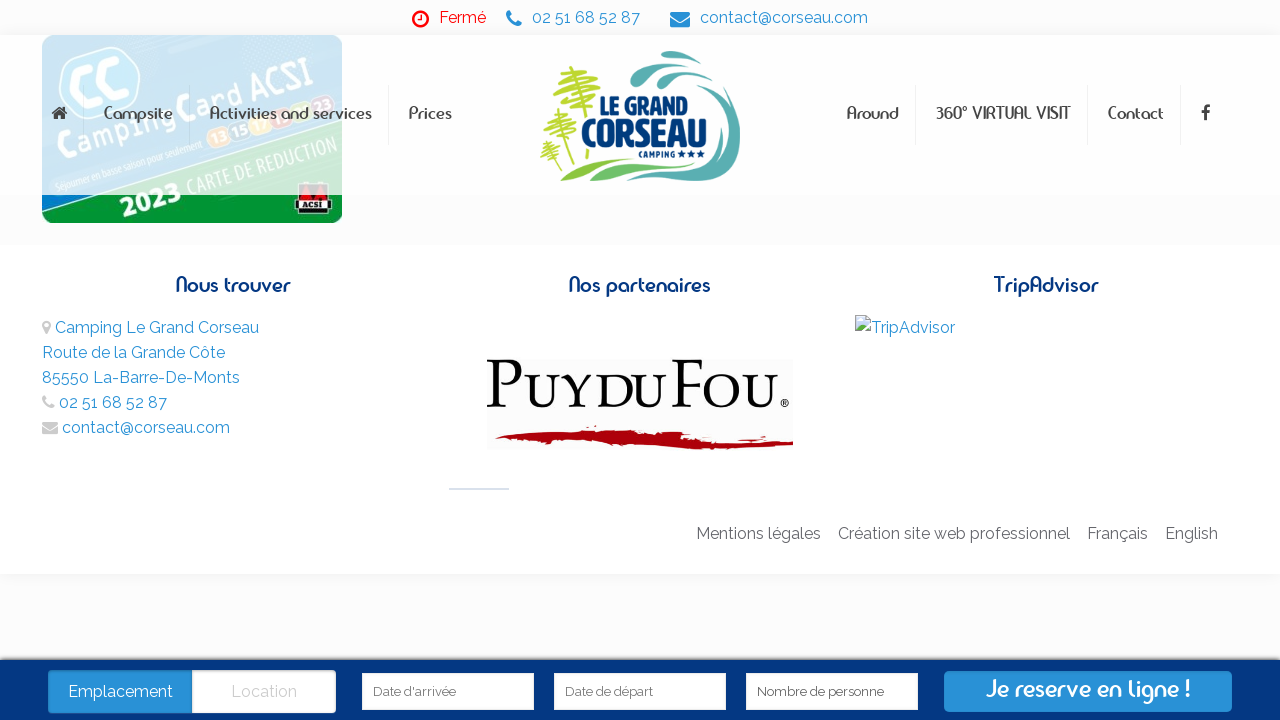

--- FILE ---
content_type: application/x-javascript;charset=UTF-8
request_url: https://www.jscache.com/wejs?wtype=cdsratingsonlynarrow&uniq=472&locationId=3833188&lang=fr&border=false&shadow=true&display_version=2
body_size: 198
content:
(function(t,r,i,p){i=t.createElement(r);i.src="https://www.tripadvisor.fr/WidgetEmbed-cdsratingsonlynarrow?border=false&shadow=true&locationId=3833188&display_version=2&uniq=472&lang=fr";i.async=true;p=t.getElementsByTagName(r)[0];p.parentNode.insertBefore(i,p)})(document,"script");
